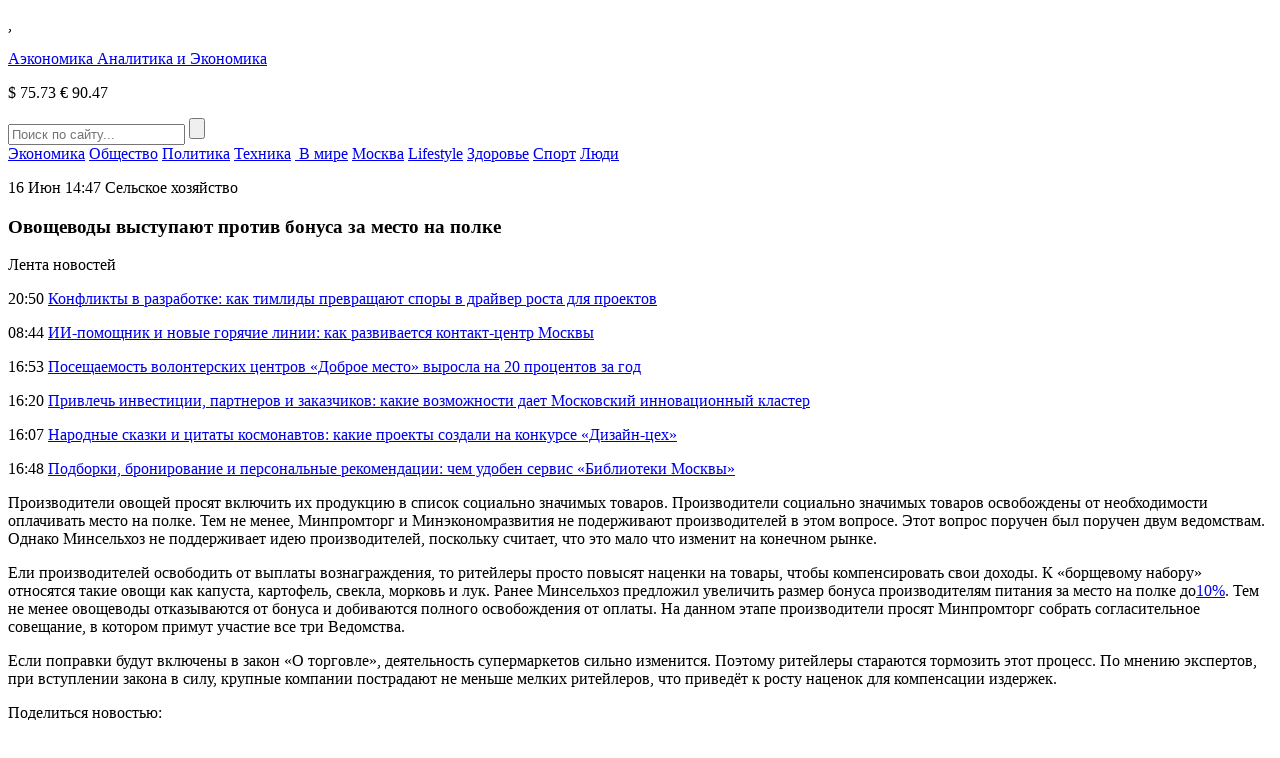

--- FILE ---
content_type: text/html; charset=UTF-8
request_url: https://aeconomy.ru/news/agro/ovoshchevody-vystupayut-protiv-bonusa-za-mesto-na.html
body_size: 8026
content:
<!DOCTYPE HTML>
<html lang="ru-RU">
<head>
    <meta charset="UTF-8">
    <meta name="viewport" content="width=device-width, initial-scale=1.0">
    <meta name='robots' content='index, follow, max-image-preview:large, max-snippet:-1, max-video-preview:-1' />
	<style>img:is([sizes="auto" i], [sizes^="auto," i]) { contain-intrinsic-size: 3000px 1500px }</style>
	
	<!-- This site is optimized with the Yoast SEO plugin v26.8 - https://yoast.com/product/yoast-seo-wordpress/ -->
	<title>Овощеводы выступают против бонуса за место на полке</title>
	<link rel="canonical" href="https://aeconomy.ru/news/agro/ovoshchevody-vystupayut-protiv-bonusa-za-mesto-na.html" />
	<meta property="og:locale" content="ru_RU" />
	<meta property="og:type" content="article" />
	<meta property="og:title" content="Овощеводы выступают против бонуса за место на полке" />
	<meta property="og:description" content="Поставщики продуктов добиваются смены категории товаров." />
	<meta property="og:url" content="https://aeconomy.ru/news/agro/ovoshchevody-vystupayut-protiv-bonusa-za-mesto-na.html" />
	<meta property="og:site_name" content="Аэкономика" />
	<meta property="article:published_time" content="2016-06-16T11:47:38+00:00" />
	<meta name="author" content="admin-aeconomy" />
	<meta name="twitter:card" content="summary_large_image" />
	<meta name="twitter:label1" content="Написано автором" />
	<meta name="twitter:data1" content="admin-aeconomy" />
	<script type="application/ld+json" class="yoast-schema-graph">{"@context":"https://schema.org","@graph":[{"@type":"Article","@id":"https://aeconomy.ru/news/agro/ovoshchevody-vystupayut-protiv-bonusa-za-mesto-na.html#article","isPartOf":{"@id":"https://aeconomy.ru/news/agro/ovoshchevody-vystupayut-protiv-bonusa-za-mesto-na.html"},"author":{"name":"admin-aeconomy","@id":"https://aeconomy.ru/#/schema/person/c1f23099cb9f12ccd69ceea9dcf72250"},"headline":"Овощеводы выступают против бонуса за место на полке","datePublished":"2016-06-16T11:47:38+00:00","mainEntityOfPage":{"@id":"https://aeconomy.ru/news/agro/ovoshchevody-vystupayut-protiv-bonusa-za-mesto-na.html"},"wordCount":178,"articleSection":["Сельское хозяйство"],"inLanguage":"ru-RU"},{"@type":"WebPage","@id":"https://aeconomy.ru/news/agro/ovoshchevody-vystupayut-protiv-bonusa-za-mesto-na.html","url":"https://aeconomy.ru/news/agro/ovoshchevody-vystupayut-protiv-bonusa-za-mesto-na.html","name":"Овощеводы выступают против бонуса за место на полке","isPartOf":{"@id":"https://aeconomy.ru/#website"},"datePublished":"2016-06-16T11:47:38+00:00","author":{"@id":"https://aeconomy.ru/#/schema/person/c1f23099cb9f12ccd69ceea9dcf72250"},"breadcrumb":{"@id":"https://aeconomy.ru/news/agro/ovoshchevody-vystupayut-protiv-bonusa-za-mesto-na.html#breadcrumb"},"inLanguage":"ru-RU","potentialAction":[{"@type":"ReadAction","target":["https://aeconomy.ru/news/agro/ovoshchevody-vystupayut-protiv-bonusa-za-mesto-na.html"]}]},{"@type":"BreadcrumbList","@id":"https://aeconomy.ru/news/agro/ovoshchevody-vystupayut-protiv-bonusa-za-mesto-na.html#breadcrumb","itemListElement":[{"@type":"ListItem","position":1,"name":"Главная страница","item":"https://aeconomy.ru/"},{"@type":"ListItem","position":2,"name":"Овощеводы выступают против бонуса за место на полке"}]},{"@type":"WebSite","@id":"https://aeconomy.ru/#website","url":"https://aeconomy.ru/","name":"Аэкономика","description":"Аэкономик: аналитика и экономика","potentialAction":[{"@type":"SearchAction","target":{"@type":"EntryPoint","urlTemplate":"https://aeconomy.ru/?s={search_term_string}"},"query-input":{"@type":"PropertyValueSpecification","valueRequired":true,"valueName":"search_term_string"}}],"inLanguage":"ru-RU"},{"@type":"Person","@id":"https://aeconomy.ru/#/schema/person/c1f23099cb9f12ccd69ceea9dcf72250","name":"admin-aeconomy","image":{"@type":"ImageObject","inLanguage":"ru-RU","@id":"https://aeconomy.ru/#/schema/person/image/","url":"https://secure.gravatar.com/avatar/0a05559e93db14c884e92fe3dffdb75d?s=96&d=mm&r=g","contentUrl":"https://secure.gravatar.com/avatar/0a05559e93db14c884e92fe3dffdb75d?s=96&d=mm&r=g","caption":"admin-aeconomy"}}]}</script>
	<!-- / Yoast SEO plugin. -->


<link rel='stylesheet' id='aeconomy-theme-social-likes-css-css' href='https://aeconomy.ru/wp-content/themes/aeconomy-theme/css/social-likes_flat.css?ver=1533157234' type='text/css' media='all' />
<link rel='stylesheet' id='wp-block-library-css' href='https://aeconomy.ru/wp-includes/css/dist/block-library/style.min.css?ver=3add07651b4761e33da7ae004ef8a960' type='text/css' media='all' />
<style id='classic-theme-styles-inline-css' type='text/css'>
/*! This file is auto-generated */
.wp-block-button__link{color:#fff;background-color:#32373c;border-radius:9999px;box-shadow:none;text-decoration:none;padding:calc(.667em + 2px) calc(1.333em + 2px);font-size:1.125em}.wp-block-file__button{background:#32373c;color:#fff;text-decoration:none}
</style>
<style id='global-styles-inline-css' type='text/css'>
:root{--wp--preset--aspect-ratio--square: 1;--wp--preset--aspect-ratio--4-3: 4/3;--wp--preset--aspect-ratio--3-4: 3/4;--wp--preset--aspect-ratio--3-2: 3/2;--wp--preset--aspect-ratio--2-3: 2/3;--wp--preset--aspect-ratio--16-9: 16/9;--wp--preset--aspect-ratio--9-16: 9/16;--wp--preset--color--black: #000000;--wp--preset--color--cyan-bluish-gray: #abb8c3;--wp--preset--color--white: #ffffff;--wp--preset--color--pale-pink: #f78da7;--wp--preset--color--vivid-red: #cf2e2e;--wp--preset--color--luminous-vivid-orange: #ff6900;--wp--preset--color--luminous-vivid-amber: #fcb900;--wp--preset--color--light-green-cyan: #7bdcb5;--wp--preset--color--vivid-green-cyan: #00d084;--wp--preset--color--pale-cyan-blue: #8ed1fc;--wp--preset--color--vivid-cyan-blue: #0693e3;--wp--preset--color--vivid-purple: #9b51e0;--wp--preset--gradient--vivid-cyan-blue-to-vivid-purple: linear-gradient(135deg,rgba(6,147,227,1) 0%,rgb(155,81,224) 100%);--wp--preset--gradient--light-green-cyan-to-vivid-green-cyan: linear-gradient(135deg,rgb(122,220,180) 0%,rgb(0,208,130) 100%);--wp--preset--gradient--luminous-vivid-amber-to-luminous-vivid-orange: linear-gradient(135deg,rgba(252,185,0,1) 0%,rgba(255,105,0,1) 100%);--wp--preset--gradient--luminous-vivid-orange-to-vivid-red: linear-gradient(135deg,rgba(255,105,0,1) 0%,rgb(207,46,46) 100%);--wp--preset--gradient--very-light-gray-to-cyan-bluish-gray: linear-gradient(135deg,rgb(238,238,238) 0%,rgb(169,184,195) 100%);--wp--preset--gradient--cool-to-warm-spectrum: linear-gradient(135deg,rgb(74,234,220) 0%,rgb(151,120,209) 20%,rgb(207,42,186) 40%,rgb(238,44,130) 60%,rgb(251,105,98) 80%,rgb(254,248,76) 100%);--wp--preset--gradient--blush-light-purple: linear-gradient(135deg,rgb(255,206,236) 0%,rgb(152,150,240) 100%);--wp--preset--gradient--blush-bordeaux: linear-gradient(135deg,rgb(254,205,165) 0%,rgb(254,45,45) 50%,rgb(107,0,62) 100%);--wp--preset--gradient--luminous-dusk: linear-gradient(135deg,rgb(255,203,112) 0%,rgb(199,81,192) 50%,rgb(65,88,208) 100%);--wp--preset--gradient--pale-ocean: linear-gradient(135deg,rgb(255,245,203) 0%,rgb(182,227,212) 50%,rgb(51,167,181) 100%);--wp--preset--gradient--electric-grass: linear-gradient(135deg,rgb(202,248,128) 0%,rgb(113,206,126) 100%);--wp--preset--gradient--midnight: linear-gradient(135deg,rgb(2,3,129) 0%,rgb(40,116,252) 100%);--wp--preset--font-size--small: 13px;--wp--preset--font-size--medium: 20px;--wp--preset--font-size--large: 36px;--wp--preset--font-size--x-large: 42px;--wp--preset--spacing--20: 0.44rem;--wp--preset--spacing--30: 0.67rem;--wp--preset--spacing--40: 1rem;--wp--preset--spacing--50: 1.5rem;--wp--preset--spacing--60: 2.25rem;--wp--preset--spacing--70: 3.38rem;--wp--preset--spacing--80: 5.06rem;--wp--preset--shadow--natural: 6px 6px 9px rgba(0, 0, 0, 0.2);--wp--preset--shadow--deep: 12px 12px 50px rgba(0, 0, 0, 0.4);--wp--preset--shadow--sharp: 6px 6px 0px rgba(0, 0, 0, 0.2);--wp--preset--shadow--outlined: 6px 6px 0px -3px rgba(255, 255, 255, 1), 6px 6px rgba(0, 0, 0, 1);--wp--preset--shadow--crisp: 6px 6px 0px rgba(0, 0, 0, 1);}:where(.is-layout-flex){gap: 0.5em;}:where(.is-layout-grid){gap: 0.5em;}body .is-layout-flex{display: flex;}.is-layout-flex{flex-wrap: wrap;align-items: center;}.is-layout-flex > :is(*, div){margin: 0;}body .is-layout-grid{display: grid;}.is-layout-grid > :is(*, div){margin: 0;}:where(.wp-block-columns.is-layout-flex){gap: 2em;}:where(.wp-block-columns.is-layout-grid){gap: 2em;}:where(.wp-block-post-template.is-layout-flex){gap: 1.25em;}:where(.wp-block-post-template.is-layout-grid){gap: 1.25em;}.has-black-color{color: var(--wp--preset--color--black) !important;}.has-cyan-bluish-gray-color{color: var(--wp--preset--color--cyan-bluish-gray) !important;}.has-white-color{color: var(--wp--preset--color--white) !important;}.has-pale-pink-color{color: var(--wp--preset--color--pale-pink) !important;}.has-vivid-red-color{color: var(--wp--preset--color--vivid-red) !important;}.has-luminous-vivid-orange-color{color: var(--wp--preset--color--luminous-vivid-orange) !important;}.has-luminous-vivid-amber-color{color: var(--wp--preset--color--luminous-vivid-amber) !important;}.has-light-green-cyan-color{color: var(--wp--preset--color--light-green-cyan) !important;}.has-vivid-green-cyan-color{color: var(--wp--preset--color--vivid-green-cyan) !important;}.has-pale-cyan-blue-color{color: var(--wp--preset--color--pale-cyan-blue) !important;}.has-vivid-cyan-blue-color{color: var(--wp--preset--color--vivid-cyan-blue) !important;}.has-vivid-purple-color{color: var(--wp--preset--color--vivid-purple) !important;}.has-black-background-color{background-color: var(--wp--preset--color--black) !important;}.has-cyan-bluish-gray-background-color{background-color: var(--wp--preset--color--cyan-bluish-gray) !important;}.has-white-background-color{background-color: var(--wp--preset--color--white) !important;}.has-pale-pink-background-color{background-color: var(--wp--preset--color--pale-pink) !important;}.has-vivid-red-background-color{background-color: var(--wp--preset--color--vivid-red) !important;}.has-luminous-vivid-orange-background-color{background-color: var(--wp--preset--color--luminous-vivid-orange) !important;}.has-luminous-vivid-amber-background-color{background-color: var(--wp--preset--color--luminous-vivid-amber) !important;}.has-light-green-cyan-background-color{background-color: var(--wp--preset--color--light-green-cyan) !important;}.has-vivid-green-cyan-background-color{background-color: var(--wp--preset--color--vivid-green-cyan) !important;}.has-pale-cyan-blue-background-color{background-color: var(--wp--preset--color--pale-cyan-blue) !important;}.has-vivid-cyan-blue-background-color{background-color: var(--wp--preset--color--vivid-cyan-blue) !important;}.has-vivid-purple-background-color{background-color: var(--wp--preset--color--vivid-purple) !important;}.has-black-border-color{border-color: var(--wp--preset--color--black) !important;}.has-cyan-bluish-gray-border-color{border-color: var(--wp--preset--color--cyan-bluish-gray) !important;}.has-white-border-color{border-color: var(--wp--preset--color--white) !important;}.has-pale-pink-border-color{border-color: var(--wp--preset--color--pale-pink) !important;}.has-vivid-red-border-color{border-color: var(--wp--preset--color--vivid-red) !important;}.has-luminous-vivid-orange-border-color{border-color: var(--wp--preset--color--luminous-vivid-orange) !important;}.has-luminous-vivid-amber-border-color{border-color: var(--wp--preset--color--luminous-vivid-amber) !important;}.has-light-green-cyan-border-color{border-color: var(--wp--preset--color--light-green-cyan) !important;}.has-vivid-green-cyan-border-color{border-color: var(--wp--preset--color--vivid-green-cyan) !important;}.has-pale-cyan-blue-border-color{border-color: var(--wp--preset--color--pale-cyan-blue) !important;}.has-vivid-cyan-blue-border-color{border-color: var(--wp--preset--color--vivid-cyan-blue) !important;}.has-vivid-purple-border-color{border-color: var(--wp--preset--color--vivid-purple) !important;}.has-vivid-cyan-blue-to-vivid-purple-gradient-background{background: var(--wp--preset--gradient--vivid-cyan-blue-to-vivid-purple) !important;}.has-light-green-cyan-to-vivid-green-cyan-gradient-background{background: var(--wp--preset--gradient--light-green-cyan-to-vivid-green-cyan) !important;}.has-luminous-vivid-amber-to-luminous-vivid-orange-gradient-background{background: var(--wp--preset--gradient--luminous-vivid-amber-to-luminous-vivid-orange) !important;}.has-luminous-vivid-orange-to-vivid-red-gradient-background{background: var(--wp--preset--gradient--luminous-vivid-orange-to-vivid-red) !important;}.has-very-light-gray-to-cyan-bluish-gray-gradient-background{background: var(--wp--preset--gradient--very-light-gray-to-cyan-bluish-gray) !important;}.has-cool-to-warm-spectrum-gradient-background{background: var(--wp--preset--gradient--cool-to-warm-spectrum) !important;}.has-blush-light-purple-gradient-background{background: var(--wp--preset--gradient--blush-light-purple) !important;}.has-blush-bordeaux-gradient-background{background: var(--wp--preset--gradient--blush-bordeaux) !important;}.has-luminous-dusk-gradient-background{background: var(--wp--preset--gradient--luminous-dusk) !important;}.has-pale-ocean-gradient-background{background: var(--wp--preset--gradient--pale-ocean) !important;}.has-electric-grass-gradient-background{background: var(--wp--preset--gradient--electric-grass) !important;}.has-midnight-gradient-background{background: var(--wp--preset--gradient--midnight) !important;}.has-small-font-size{font-size: var(--wp--preset--font-size--small) !important;}.has-medium-font-size{font-size: var(--wp--preset--font-size--medium) !important;}.has-large-font-size{font-size: var(--wp--preset--font-size--large) !important;}.has-x-large-font-size{font-size: var(--wp--preset--font-size--x-large) !important;}
:where(.wp-block-post-template.is-layout-flex){gap: 1.25em;}:where(.wp-block-post-template.is-layout-grid){gap: 1.25em;}
:where(.wp-block-columns.is-layout-flex){gap: 2em;}:where(.wp-block-columns.is-layout-grid){gap: 2em;}
:root :where(.wp-block-pullquote){font-size: 1.5em;line-height: 1.6;}
</style>
<link rel='stylesheet' id='aeconomy-theme-style-css' href='https://aeconomy.ru/wp-content/themes/aeconomy-theme/css/style.css?ver=1539863050' type='text/css' media='all' />
<link rel='stylesheet' id='aeconomy-theme-adaptive-css' href='https://aeconomy.ru/wp-content/themes/aeconomy-theme/css/adaptive.css?ver=1539303873' type='text/css' media='all' />
<script type="text/javascript" src="https://aeconomy.ru/wp-includes/js/jquery/jquery.min.js?ver=3.7.1" id="jquery-core-js"></script>
<script type="text/javascript" src="https://aeconomy.ru/wp-includes/js/jquery/jquery-migrate.min.js?ver=3.4.1" id="jquery-migrate-js"></script>
<link rel="https://api.w.org/" href="https://aeconomy.ru/wp-json/" /><link rel="alternate" title="JSON" type="application/json" href="https://aeconomy.ru/wp-json/wp/v2/posts/4678" /><link rel="EditURI" type="application/rsd+xml" title="RSD" href="https://aeconomy.ru/xmlrpc.php?rsd" />

<link rel='shortlink' href='https://aeconomy.ru/?p=4678' />
<link rel="alternate" title="oEmbed (JSON)" type="application/json+oembed" href="https://aeconomy.ru/wp-json/oembed/1.0/embed?url=https%3A%2F%2Faeconomy.ru%2Fnews%2Fagro%2Fovoshchevody-vystupayut-protiv-bonusa-za-mesto-na.html" />
<link rel="alternate" title="oEmbed (XML)" type="text/xml+oembed" href="https://aeconomy.ru/wp-json/oembed/1.0/embed?url=https%3A%2F%2Faeconomy.ru%2Fnews%2Fagro%2Fovoshchevody-vystupayut-protiv-bonusa-za-mesto-na.html&#038;format=xml" />
<script type="text/javascript">
(function(url){
	if(/(?:Chrome\/26\.0\.1410\.63 Safari\/537\.31|WordfenceTestMonBot)/.test(navigator.userAgent)){ return; }
	var addEvent = function(evt, handler) {
		if (window.addEventListener) {
			document.addEventListener(evt, handler, false);
		} else if (window.attachEvent) {
			document.attachEvent('on' + evt, handler);
		}
	};
	var removeEvent = function(evt, handler) {
		if (window.removeEventListener) {
			document.removeEventListener(evt, handler, false);
		} else if (window.detachEvent) {
			document.detachEvent('on' + evt, handler);
		}
	};
	var evts = 'contextmenu dblclick drag dragend dragenter dragleave dragover dragstart drop keydown keypress keyup mousedown mousemove mouseout mouseover mouseup mousewheel scroll'.split(' ');
	var logHuman = function() {
		if (window.wfLogHumanRan) { return; }
		window.wfLogHumanRan = true;
		var wfscr = document.createElement('script');
		wfscr.type = 'text/javascript';
		wfscr.async = true;
		wfscr.src = url + '&r=' + Math.random();
		(document.getElementsByTagName('head')[0]||document.getElementsByTagName('body')[0]).appendChild(wfscr);
		for (var i = 0; i < evts.length; i++) {
			removeEvent(evts[i], logHuman);
		}
	};
	for (var i = 0; i < evts.length; i++) {
		addEvent(evts[i], logHuman);
	}
})('//aeconomy.ru/?wordfence_lh=1&hid=42014669730F10E8C89DD33EFC0D42DC');
</script><link rel="icon" href="https://fra1.digitaloceanspaces.com/aeconomy/2023/12/09130141/cropped-channels4_profile1.jpg" sizes="32x32" />
<link rel="icon" href="https://fra1.digitaloceanspaces.com/aeconomy/2023/12/09130141/cropped-channels4_profile1.jpg" sizes="192x192" />
<link rel="apple-touch-icon" href="https://fra1.digitaloceanspaces.com/aeconomy/2023/12/09130141/cropped-channels4_profile1.jpg" />
<meta name="msapplication-TileImage" content="https://fra1.digitaloceanspaces.com/aeconomy/2023/12/09130141/cropped-channels4_profile1.jpg" />
    <link rel="icon" href="https://aeconomy.ru/wp-content/themes/aeconomy-theme/favicon.ico" type="image/x-icon">
<link rel="shortcut icon" href="https://aeconomy.ru/wp-content/themes/aeconomy-theme/favicon.ico" type="image/x-icon">
    <meta name="theme-color" content="#ffffff">

    <!--[if IE]>
    <script>
        document.createElement('header');
        document.createElement('nav');
        document.createElement('section');
        document.createElement('article');
        document.createElement('aside');
        document.createElement('footer');
    </script>
    <![endif]-->

    <!--[if lt IE 9]>
    <script type="text/javascript" src="http://html5shiv.googlecode.com/svn/trunk/html5.js"></script>
    <![endif]-->

    <!--[if IE]>
    <link href="https://aeconomy.ru/wp-content/themes/aeconomy-theme/css/ie8.css" rel="stylesheet" type="text/css" media="screen">
    <![endif]-->
</head>
<body class="">
<!--[if lt IE 8]>
<p class="browsehappy">You are using an <strong>outdated</strong> browser. Please <a href="http://browsehappy.com/">upgrade your browser</a> to improve your experience.</p>
<![endif]-->

<!-- HEADER -->
<header>
    <div class="top">
        <section class="inner-page">
            <div class="lt-info">
                <p class="lt-info-text"><span class="time" id="current_time"></span>, <span style="text-transform: uppercase;" id="current_date"></span></p>
            </div>

                    <a href="https://aeconomy.ru/" class="logo">
            Аэкономика
            <span class="text">Аналитика и Экономика</span>
        </a>
        
            <div class="rt-info">
                                <p class="rt-info-text">
                                            <span class="valuta green"><span>$</span> 75.73</span>
                                                                <span class="valuta green"><span>€</span> 90.47</span>
                                    </p>
                <div class="search">
                    <form method="get" action="https://aeconomy.ru">
                        <input type="text" name="s" minlength="3" value="" placeholder="Поиск по сайту..." class="search-inp" />
                        <input type="submit" value="" class="search-sub" />
                    </form>
                </div>
            </div>
        </section>
    </div>
    <div class="bottom">
        <section class="inner-page">

            <nav>
<a class="nav-link" href="https://aeconomy.ru/category/economy">Экономика</a>
<a class="nav-link" href="https://aeconomy.ru/category/obshhestvo">Общество</a>
<a class="nav-link" href="https://aeconomy.ru/category/politics">Политика</a>
<a class="nav-link" href="https://aeconomy.ru/category/tech">Техника</a>
<a class="nav-link" href="https://aeconomy.ru/category/world"> В мире</a>
<a class="nav-link" href="https://aeconomy.ru/category/mos">Москва</a>
<a class="nav-link" href="https://aeconomy.ru/category/lifestyle">Lifestyle</a>
<a class="nav-link" href="https://aeconomy.ru/category/health">Здоровье</a>
<a class="nav-link" href="https://aeconomy.ru/category/sport">Спорт</a>
<a class="nav-link" href="https://aeconomy.ru/category/persons">Люди</a>
<div class="line-width"></div>
</nav>

        </section>
    </div>
</header>
<main>
        <section class="one-news-info" >
        <section class="inner-page">

            <p class="date">
                <time datetime="2016-06-16T14:47:38+03:00">16 Июн 14:47</time>
                                    <span class="category">Сельское хозяйство</span>
                            </p>
            <h1 class="h1">Овощеводы выступают против бонуса за место на полке</h1>

                        <div class="rt-info">
                <div class="news-list">
                    <p class="h4">Лента новостей</p>
                                            <p class="news-list-item">
                                                            <span class="date"><time datetime="2026-01-28T20:50:41+03:00">20:50</time></span>
                                                        <a href="https://aeconomy.ru/news/economy/konflikty-v-razrabotke-kak-timlidy-prevrashhajut-spory-v-drajver-rosta-dlya-proektov.html" class="news-link">Конфликты в разработке: как тимлиды превращают споры в драйвер роста для проектов</a>
                        </p>
                                            <p class="news-list-item">
                                                            <span class="date"><time datetime="2026-01-22T08:44:03+03:00">08:44</time></span>
                                                        <a href="https://aeconomy.ru/news/mos/ii-pomoshhnik-i-novye-goryachie-linii-kak-razvivaetsya-kontakt-centr-moskvy.html" class="news-link">ИИ-помощник и новые горячие линии: как развивается контакт-центр Москвы</a>
                        </p>
                                            <p class="news-list-item">
                                                            <span class="date"><time datetime="2026-01-21T16:53:01+03:00">16:53</time></span>
                                                        <a href="https://aeconomy.ru/news/mos/poseshhaemost-volonterskih-centrov-dobroe-mesto-vyrosla-na-20-procentov-za-god.html" class="news-link">Посещаемость волонтерских центров «Доброе место» выросла на 20 процентов за год</a>
                        </p>
                                            <p class="news-list-item">
                                                            <span class="date"><time datetime="2026-01-20T16:20:25+03:00">16:20</time></span>
                                                        <a href="https://aeconomy.ru/news/mos/privlech-investicii-partnerov-i-zakazchikov-kakie-vozmozhnosti-daet-moskovskij-innovacionnyj-klaster.html" class="news-link">Привлечь инвестиции, партнеров и заказчиков: какие возможности дает Московский инновационный кластер</a>
                        </p>
                                            <p class="news-list-item">
                                                            <span class="date"><time datetime="2026-01-19T16:07:17+03:00">16:07</time></span>
                                                        <a href="https://aeconomy.ru/news/mos/narodnye-skazki-i-citaty-kosmonavtov-kakie-proekty-sozdali-na-konkurse-dizajn-ceh.html" class="news-link">Народные сказки и цитаты космонавтов: какие проекты создали на конкурсе «Дизайн-цех»</a>
                        </p>
                                            <p class="news-list-item">
                                                            <span class="date"><time datetime="2026-01-18T16:48:48+03:00">16:48</time></span>
                                                        <a href="https://aeconomy.ru/news/mos/podborki-bronirovanie-i-personalnye-rekomendacii-chem-udoben-servis-biblioteki-moskvy.html" class="news-link">Подборки, бронирование и персональные рекомендации: чем удобен сервис «Библиотеки Москвы»</a>
                        </p>
                                    </div>
            </div>
        
            <div class="center-info">

                <p>Производители овощей просят включить их продукцию в список социально значимых товаров. Производители социально значимых товаров освобождены от необходимости оплачивать место на полке. Тем не менее, Минпромторг и Минэкономразвития не подерживают производителей в этом вопросе. Этот вопрос поручен был поручен двум ведомствам. Однако Минсельхоз не поддерживает идею производителей, поскольку считает, что это мало что изменит на конечном рынке.</p>
<p> Ели производителей освободить от выплаты вознаграждения, то ритейлеры просто повысят наценки на товары, чтобы компенсировать свои доходы. К «борщевому набору» относятся такие овощи как капуста, картофель, свекла, морковь и лук. Ранее Минсельхоз предложил увеличить размер бонуса производителям питания за место на полке до<a href="http://aeconomy.ru/news/economy/bonus-postavshchikam-v-torgovykh-setyakh-budet-uve/">10%</a>. Тем не менее овощеводы отказываются от бонуса и добиваются полного освобождения от оплаты. На данном этапе производители просят Минпромторг собрать согласительное совещание, в котором примут участие все три Ведомства.</p>
<p>Если поправки будут включены в закон «О торговле», деятельность супермаркетов сильно изменится. Поэтому ритейлеры стараются тормозить этот процесс. По мнению экспертов, при вступлении закона в силу, крупные компании пострадают не меньше мелких ритейлеров, что приведёт к росту наценок для компенсации издержек.</p>

                <div class="social-links">
                    <p>
                        Поделиться новостью:
                        <span class="links">
                                <div class="social-likes">
                                    <div class="facebook" title="Поделиться ссылкой на Фейсбуке">Facebook</div>
                                    <div class="vkontakte" title="Поделиться ссылкой во Вконтакте">Вконтакте</div>
                                    <div class="odnoklassniki" title="Поделиться ссылкой в Одноклассниках">Одноклассники</div>
                                    <div class="twitter" title="Поделиться ссылкой в Твиттере">Twitter</div>
                                </div>
						    </span>
                    </p>
                </div>
            </div>
            <div class="clear"></div>
        </section>
    </section>

<!-- FOOTER -->
<footer>
    <section class="inner-page">

        <nav>
<a class="nav-link" href="https://aeconomy.ru/category/economy">Экономика</a>
<a class="nav-link" href="https://aeconomy.ru/category/obshhestvo">Общество</a>
<a class="nav-link" href="https://aeconomy.ru/category/politics">Политика</a>
<a class="nav-link" href="https://aeconomy.ru/category/tech">Техника</a>
<a class="nav-link" href="https://aeconomy.ru/category/world"> В мире</a>
<a class="nav-link" href="https://aeconomy.ru/category/mos">Москва</a>
<a class="nav-link" href="https://aeconomy.ru/category/lifestyle">Lifestyle</a>
<a class="nav-link" href="https://aeconomy.ru/category/health">Здоровье</a>
<a class="nav-link" href="https://aeconomy.ru/category/sport">Спорт</a>
<a class="nav-link" href="https://aeconomy.ru/category/persons">Люди</a>
<a class="nav-link" href="https://aeconomy.ru/contacts.html">Контакты</a>
<div class="line-width"></div>
</nav>

        <!--<div class="rt-info"></div>-->
        <p>&copy; 2026 «Аэкономика: Аналитика и Экономика»</p>
    </section>
</footer>

<!-- END FOOTER -->

<script type="text/javascript">
<!--
var _acic={dataProvider:10};(function(){var e=document.createElement("script");e.type="text/javascript";e.async=true;e.src="https://www.acint.net/aci.js";var t=document.getElementsByTagName("script")[0];t.parentNode.insertBefore(e,t)})()
//-->
</script><script type="text/javascript" src="https://aeconomy.ru/wp-content/themes/aeconomy-theme/js/social-likes.min.js?ver=1529923775" id="aeconomy-theme-social-likes-js-js"></script>
<script type="text/javascript" src="https://aeconomy.ru/wp-content/themes/aeconomy-theme/js/adaptive.js?ver=1532261804" id="aeconomy-theme-adaptive-js-js"></script>
<script type="text/javascript" src="https://aeconomy.ru/wp-content/themes/aeconomy-theme/js/main.js?ver=1539115138" id="aeconomy-theme-main-js-js"></script>

</body>
</html>

<!--
Performance optimized by W3 Total Cache. Learn more: https://www.boldgrid.com/w3-total-cache/

Кэширование страницы с использованием Disk: Enhanced 

Served from: aeconomy.ru @ 2026-01-31 17:41:25 by W3 Total Cache
-->